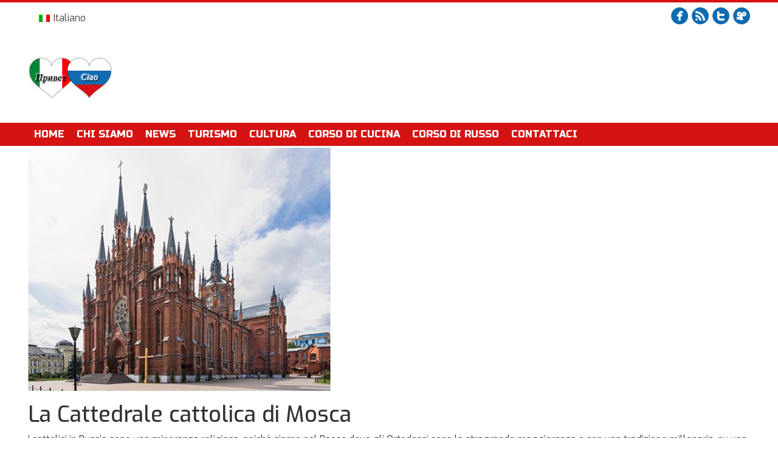

--- FILE ---
content_type: text/html; charset=UTF-8
request_url: https://www.ciaoitaliarussia.it/la-cattedrale-cattolica-di-mosca/
body_size: 12881
content:
<!doctype html>
<!--[if lt IE 7]> <html class="no-js ie6 oldie" lang="it-IT"> <![endif]-->
<!--[if IE 7]>    <html class="no-js ie7 oldie" lang="it-IT"> <![endif]-->
<!--[if IE 8]>    <html class="no-js ie8 oldie" lang="it-IT"> <![endif]-->
<!--[if gt IE 8]><!--> <html lang="it-IT"> <!--<![endif]-->
<head>
	<link rel="shortcut" href="https://www.ciaoitaliarussia.it/wp-content/uploads/2016/12/logoico.jpg" type="image/x-icon" />
<link rel="shortcut icon" href="https://www.ciaoitaliarussia.it/wp-content/uploads/2016/12/logoico.jpg" type="image/x-icon" />
	<meta http-equiv="X-UA-Compatible" content="IE=edge,chrome=1">
	<meta charset="UTF-8" />
	<meta name="viewport" content="width=device-width, minimum-scale=1.0, initial-scale=1.0, maximum-scale=4.0, user-scalable=yes" />	<link rel="alternate" type="application/rss+xml" title="Ciao Italia Russia RSS2 Feed" href="https://www.ciaoitaliarussia.it/feed/" />
	<link rel="pingback" href="https://www.ciaoitaliarussia.it/xmlrpc.php" />
	<title>La Cattedrale cattolica di Mosca - Ciao Italia Russia</title>
		<link rel="alternate" hreflang="it-it" href="https://www.ciaoitaliarussia.it/la-cattedrale-cattolica-di-mosca/" />

<!-- This site is optimized with the Yoast SEO plugin v13.0 - https://yoast.com/wordpress/plugins/seo/ -->
<meta name="description" content="La Cattedrale cattolica di Mosca, Chiese di Mosca, Itinerari di Mosca"/>
<meta name="robots" content="max-snippet:-1, max-image-preview:large, max-video-preview:-1"/>
<link rel="canonical" href="https://www.ciaoitaliarussia.it/la-cattedrale-cattolica-di-mosca/" />
<meta property="og:locale" content="it_IT" />
<meta property="og:type" content="article" />
<meta property="og:title" content="La Cattedrale cattolica di Mosca - Ciao Italia Russia" />
<meta property="og:description" content="La Cattedrale cattolica di Mosca, Chiese di Mosca, Itinerari di Mosca" />
<meta property="og:url" content="https://www.ciaoitaliarussia.it/la-cattedrale-cattolica-di-mosca/" />
<meta property="og:site_name" content="Ciao Italia Russia" />
<meta property="article:tag" content="Chiese di Mosca" />
<meta property="article:tag" content="Itinerari di Mosca" />
<meta property="article:tag" content="La Cattedrale cattolica di Mosca" />
<meta property="article:section" content="Turismo" />
<meta property="article:published_time" content="2021-04-11T15:03:58+00:00" />
<meta property="og:image" content="https://www.ciaoitaliarussia.it/wp-content/uploads/2021/04/Cat-Cat-Mosca-P.jpg" />
<meta property="og:image:secure_url" content="https://www.ciaoitaliarussia.it/wp-content/uploads/2021/04/Cat-Cat-Mosca-P.jpg" />
<meta property="og:image:width" content="500" />
<meta property="og:image:height" content="432" />
<meta name="twitter:card" content="summary" />
<meta name="twitter:description" content="La Cattedrale cattolica di Mosca, Chiese di Mosca, Itinerari di Mosca" />
<meta name="twitter:title" content="La Cattedrale cattolica di Mosca - Ciao Italia Russia" />
<meta name="twitter:image" content="https://www.ciaoitaliarussia.it/wp-content/uploads/2021/04/Cat-Cat-Mosca-P.jpg" />
<script type='application/ld+json' class='yoast-schema-graph yoast-schema-graph--main'>{"@context":"https://schema.org","@graph":[{"@type":"WebSite","@id":"https://www.ciaoitaliarussia.it/#website","url":"https://www.ciaoitaliarussia.it/","name":"Ciao Italia Russia","description":"News","potentialAction":{"@type":"SearchAction","target":"https://www.ciaoitaliarussia.it/?s={search_term_string}","query-input":"required name=search_term_string"}},{"@type":"ImageObject","@id":"https://www.ciaoitaliarussia.it/la-cattedrale-cattolica-di-mosca/#primaryimage","url":"https://www.ciaoitaliarussia.it/wp-content/uploads/2021/04/Cat-Cat-Mosca-P.jpg","width":500,"height":432},{"@type":"WebPage","@id":"https://www.ciaoitaliarussia.it/la-cattedrale-cattolica-di-mosca/#webpage","url":"https://www.ciaoitaliarussia.it/la-cattedrale-cattolica-di-mosca/","inLanguage":"it-IT","name":"La Cattedrale cattolica di Mosca - Ciao Italia Russia","isPartOf":{"@id":"https://www.ciaoitaliarussia.it/#website"},"primaryImageOfPage":{"@id":"https://www.ciaoitaliarussia.it/la-cattedrale-cattolica-di-mosca/#primaryimage"},"datePublished":"2021-04-11T15:03:58+00:00","dateModified":"2021-04-11T15:03:58+00:00","author":{"@id":"https://www.ciaoitaliarussia.it/#/schema/person/eac3055d640916347be5cd1d6838e7b0"},"description":"La Cattedrale cattolica di Mosca, Chiese di Mosca, Itinerari di Mosca"},{"@type":["Person"],"@id":"https://www.ciaoitaliarussia.it/#/schema/person/eac3055d640916347be5cd1d6838e7b0","name":"Tatiana Perova","image":{"@type":"ImageObject","@id":"https://www.ciaoitaliarussia.it/#authorlogo","url":"https://secure.gravatar.com/avatar/a46600e319aa501adb38b18bac63c61e?s=96&d=mm&r=g","caption":"Tatiana Perova"},"sameAs":[]}]}</script>
<!-- / Yoast SEO plugin. -->

<link rel='dns-prefetch' href='//static.addtoany.com' />
<link rel='dns-prefetch' href='//fonts.googleapis.com' />
<link rel='dns-prefetch' href='//s.w.org' />
<link rel="alternate" type="application/rss+xml" title="Ciao Italia Russia &raquo; La Cattedrale cattolica di Mosca Feed dei commenti" href="https://www.ciaoitaliarussia.it/la-cattedrale-cattolica-di-mosca/feed/" />
		<!-- This site uses the Google Analytics by ExactMetrics plugin v7.10.1 - Using Analytics tracking - https://www.exactmetrics.com/ -->
							<script
				src="//www.googletagmanager.com/gtag/js?id=UA-232008-41"  data-cfasync="false" data-wpfc-render="false" type="text/javascript" async></script>
			<script data-cfasync="false" data-wpfc-render="false" type="text/javascript">
				var em_version = '7.10.1';
				var em_track_user = true;
				var em_no_track_reason = '';
				
								var disableStrs = [
															'ga-disable-UA-232008-41',
									];

				/* Function to detect opted out users */
				function __gtagTrackerIsOptedOut() {
					for (var index = 0; index < disableStrs.length; index++) {
						if (document.cookie.indexOf(disableStrs[index] + '=true') > -1) {
							return true;
						}
					}

					return false;
				}

				/* Disable tracking if the opt-out cookie exists. */
				if (__gtagTrackerIsOptedOut()) {
					for (var index = 0; index < disableStrs.length; index++) {
						window[disableStrs[index]] = true;
					}
				}

				/* Opt-out function */
				function __gtagTrackerOptout() {
					for (var index = 0; index < disableStrs.length; index++) {
						document.cookie = disableStrs[index] + '=true; expires=Thu, 31 Dec 2099 23:59:59 UTC; path=/';
						window[disableStrs[index]] = true;
					}
				}

				if ('undefined' === typeof gaOptout) {
					function gaOptout() {
						__gtagTrackerOptout();
					}
				}
								window.dataLayer = window.dataLayer || [];

				window.ExactMetricsDualTracker = {
					helpers: {},
					trackers: {},
				};
				if (em_track_user) {
					function __gtagDataLayer() {
						dataLayer.push(arguments);
					}

					function __gtagTracker(type, name, parameters) {
						if (!parameters) {
							parameters = {};
						}

						if (parameters.send_to) {
							__gtagDataLayer.apply(null, arguments);
							return;
						}

						if (type === 'event') {
							
														parameters.send_to = exactmetrics_frontend.ua;
							__gtagDataLayer(type, name, parameters);
													} else {
							__gtagDataLayer.apply(null, arguments);
						}
					}

					__gtagTracker('js', new Date());
					__gtagTracker('set', {
						'developer_id.dNDMyYj': true,
											});
															__gtagTracker('config', 'UA-232008-41', {"forceSSL":"true"} );
										window.gtag = __gtagTracker;										(function () {
						/* https://developers.google.com/analytics/devguides/collection/analyticsjs/ */
						/* ga and __gaTracker compatibility shim. */
						var noopfn = function () {
							return null;
						};
						var newtracker = function () {
							return new Tracker();
						};
						var Tracker = function () {
							return null;
						};
						var p = Tracker.prototype;
						p.get = noopfn;
						p.set = noopfn;
						p.send = function () {
							var args = Array.prototype.slice.call(arguments);
							args.unshift('send');
							__gaTracker.apply(null, args);
						};
						var __gaTracker = function () {
							var len = arguments.length;
							if (len === 0) {
								return;
							}
							var f = arguments[len - 1];
							if (typeof f !== 'object' || f === null || typeof f.hitCallback !== 'function') {
								if ('send' === arguments[0]) {
									var hitConverted, hitObject = false, action;
									if ('event' === arguments[1]) {
										if ('undefined' !== typeof arguments[3]) {
											hitObject = {
												'eventAction': arguments[3],
												'eventCategory': arguments[2],
												'eventLabel': arguments[4],
												'value': arguments[5] ? arguments[5] : 1,
											}
										}
									}
									if ('pageview' === arguments[1]) {
										if ('undefined' !== typeof arguments[2]) {
											hitObject = {
												'eventAction': 'page_view',
												'page_path': arguments[2],
											}
										}
									}
									if (typeof arguments[2] === 'object') {
										hitObject = arguments[2];
									}
									if (typeof arguments[5] === 'object') {
										Object.assign(hitObject, arguments[5]);
									}
									if ('undefined' !== typeof arguments[1].hitType) {
										hitObject = arguments[1];
										if ('pageview' === hitObject.hitType) {
											hitObject.eventAction = 'page_view';
										}
									}
									if (hitObject) {
										action = 'timing' === arguments[1].hitType ? 'timing_complete' : hitObject.eventAction;
										hitConverted = mapArgs(hitObject);
										__gtagTracker('event', action, hitConverted);
									}
								}
								return;
							}

							function mapArgs(args) {
								var arg, hit = {};
								var gaMap = {
									'eventCategory': 'event_category',
									'eventAction': 'event_action',
									'eventLabel': 'event_label',
									'eventValue': 'event_value',
									'nonInteraction': 'non_interaction',
									'timingCategory': 'event_category',
									'timingVar': 'name',
									'timingValue': 'value',
									'timingLabel': 'event_label',
									'page': 'page_path',
									'location': 'page_location',
									'title': 'page_title',
								};
								for (arg in args) {
																		if (!(!args.hasOwnProperty(arg) || !gaMap.hasOwnProperty(arg))) {
										hit[gaMap[arg]] = args[arg];
									} else {
										hit[arg] = args[arg];
									}
								}
								return hit;
							}

							try {
								f.hitCallback();
							} catch (ex) {
							}
						};
						__gaTracker.create = newtracker;
						__gaTracker.getByName = newtracker;
						__gaTracker.getAll = function () {
							return [];
						};
						__gaTracker.remove = noopfn;
						__gaTracker.loaded = true;
						window['__gaTracker'] = __gaTracker;
					})();
									} else {
										console.log("");
					(function () {
						function __gtagTracker() {
							return null;
						}

						window['__gtagTracker'] = __gtagTracker;
						window['gtag'] = __gtagTracker;
					})();
									}
			</script>
				<!-- / Google Analytics by ExactMetrics -->
				<script type="text/javascript">
			window._wpemojiSettings = {"baseUrl":"https:\/\/s.w.org\/images\/core\/emoji\/12.0.0-1\/72x72\/","ext":".png","svgUrl":"https:\/\/s.w.org\/images\/core\/emoji\/12.0.0-1\/svg\/","svgExt":".svg","source":{"concatemoji":"https:\/\/www.ciaoitaliarussia.it\/wp-includes\/js\/wp-emoji-release.min.js?ver=67ef6e2d08ce2b1c24f0a97ec986a14b"}};
			!function(e,a,t){var n,r,o,i=a.createElement("canvas"),p=i.getContext&&i.getContext("2d");function s(e,t){var a=String.fromCharCode;p.clearRect(0,0,i.width,i.height),p.fillText(a.apply(this,e),0,0);e=i.toDataURL();return p.clearRect(0,0,i.width,i.height),p.fillText(a.apply(this,t),0,0),e===i.toDataURL()}function c(e){var t=a.createElement("script");t.src=e,t.defer=t.type="text/javascript",a.getElementsByTagName("head")[0].appendChild(t)}for(o=Array("flag","emoji"),t.supports={everything:!0,everythingExceptFlag:!0},r=0;r<o.length;r++)t.supports[o[r]]=function(e){if(!p||!p.fillText)return!1;switch(p.textBaseline="top",p.font="600 32px Arial",e){case"flag":return s([127987,65039,8205,9895,65039],[127987,65039,8203,9895,65039])?!1:!s([55356,56826,55356,56819],[55356,56826,8203,55356,56819])&&!s([55356,57332,56128,56423,56128,56418,56128,56421,56128,56430,56128,56423,56128,56447],[55356,57332,8203,56128,56423,8203,56128,56418,8203,56128,56421,8203,56128,56430,8203,56128,56423,8203,56128,56447]);case"emoji":return!s([55357,56424,55356,57342,8205,55358,56605,8205,55357,56424,55356,57340],[55357,56424,55356,57342,8203,55358,56605,8203,55357,56424,55356,57340])}return!1}(o[r]),t.supports.everything=t.supports.everything&&t.supports[o[r]],"flag"!==o[r]&&(t.supports.everythingExceptFlag=t.supports.everythingExceptFlag&&t.supports[o[r]]);t.supports.everythingExceptFlag=t.supports.everythingExceptFlag&&!t.supports.flag,t.DOMReady=!1,t.readyCallback=function(){t.DOMReady=!0},t.supports.everything||(n=function(){t.readyCallback()},a.addEventListener?(a.addEventListener("DOMContentLoaded",n,!1),e.addEventListener("load",n,!1)):(e.attachEvent("onload",n),a.attachEvent("onreadystatechange",function(){"complete"===a.readyState&&t.readyCallback()})),(n=t.source||{}).concatemoji?c(n.concatemoji):n.wpemoji&&n.twemoji&&(c(n.twemoji),c(n.wpemoji)))}(window,document,window._wpemojiSettings);
		</script>
		<style type="text/css">
img.wp-smiley,
img.emoji {
	display: inline !important;
	border: none !important;
	box-shadow: none !important;
	height: 1em !important;
	width: 1em !important;
	margin: 0 .07em !important;
	vertical-align: -0.1em !important;
	background: none !important;
	padding: 0 !important;
}
</style>
	<link rel='stylesheet' id='layerslider-css'  href='https://www.ciaoitaliarussia.it/wp-content/plugins/LayerSlider/assets/static/layerslider/css/layerslider.css?ver=6.11.5' type='text/css' media='all' />
<link rel='stylesheet' id='ls-google-fonts-css'  href='https://fonts.googleapis.com/css?family=Lato:100,300,regular,700,900%7COpen+Sans:300%7CIndie+Flower:regular%7COswald:300,regular,700&#038;subset=latin%2Clatin-ext' type='text/css' media='all' />
<link rel='stylesheet' id='wp-block-library-css'  href='https://www.ciaoitaliarussia.it/wp-includes/css/dist/block-library/style.min.css?ver=67ef6e2d08ce2b1c24f0a97ec986a14b' type='text/css' media='all' />
<link rel='stylesheet' id='wpml-legacy-horizontal-list-0-css'  href='//www.ciaoitaliarussia.it/wp-content/plugins/sitepress-multilingual-cms/templates/language-switchers/legacy-list-horizontal/style.css?ver=1' type='text/css' media='all' />
<style id='wpml-legacy-horizontal-list-0-inline-css' type='text/css'>
.wpml-ls-sidebars-ultimatum-{background-color:#ffffff;}.wpml-ls-sidebars-ultimatum-, .wpml-ls-sidebars-ultimatum- .wpml-ls-sub-menu, .wpml-ls-sidebars-ultimatum- a {border-color:#cdcdcd;}.wpml-ls-sidebars-ultimatum- a {color:#444444;background-color:#ffffff;}.wpml-ls-sidebars-ultimatum- a:hover,.wpml-ls-sidebars-ultimatum- a:focus {color:#000000;background-color:#eeeeee;}.wpml-ls-sidebars-ultimatum- .wpml-ls-current-language>a {color:#444444;background-color:#ffffff;}.wpml-ls-sidebars-ultimatum- .wpml-ls-current-language:hover>a, .wpml-ls-sidebars-ultimatum- .wpml-ls-current-language>a:focus {color:#000000;background-color:#eeeeee;}
.wpml-ls-statics-footer{background-color:#eeeeee;}.wpml-ls-statics-footer, .wpml-ls-statics-footer .wpml-ls-sub-menu, .wpml-ls-statics-footer a {border-color:#cdcdcd;}.wpml-ls-statics-footer a {color:#444444;background-color:#ffffff;}.wpml-ls-statics-footer a:hover,.wpml-ls-statics-footer a:focus {color:#000000;background-color:#eeeeee;}.wpml-ls-statics-footer .wpml-ls-current-language>a {color:#444444;background-color:#ffffff;}.wpml-ls-statics-footer .wpml-ls-current-language:hover>a, .wpml-ls-statics-footer .wpml-ls-current-language>a:focus {color:#000000;background-color:#eeeeee;}
.wpml-ls-statics-shortcode_actions a {color:#444444;background-color:#ffffff;}.wpml-ls-statics-shortcode_actions a:hover,.wpml-ls-statics-shortcode_actions a:focus {color:#000000;background-color:#eeeeee;}.wpml-ls-statics-shortcode_actions .wpml-ls-current-language>a {color:#444444;background-color:#ffffff;}.wpml-ls-statics-shortcode_actions .wpml-ls-current-language:hover>a, .wpml-ls-statics-shortcode_actions .wpml-ls-current-language>a:focus {color:#000000;background-color:#eeeeee;}
</style>
<link rel='stylesheet' id='theme-global-css'  href='https://www.ciaoitaliarussia.it/wp-content/themes/ultimatum/assets/css/theme.global.css?ver=67ef6e2d08ce2b1c24f0a97ec986a14b' type='text/css' media='all' />
<link rel='stylesheet' id='font-awesome-css'  href='https://www.ciaoitaliarussia.it/wp-content/themes/ultimatum/assets/css/font-awesome.min.css?ver=67ef6e2d08ce2b1c24f0a97ec986a14b' type='text/css' media='all' />
<link rel='stylesheet' id='ult_core_template_1-css'  href='https://www.ciaoitaliarussia.it/wp-content/uploads/ultimatum/template_1.css?ver=67ef6e2d08ce2b1c24f0a97ec986a14b' type='text/css' media='all' />
<link rel='stylesheet' id='ult_core_layout_2-css'  href='https://www.ciaoitaliarussia.it/wp-content/uploads/ultimatum/layout_2.css?ver=67ef6e2d08ce2b1c24f0a97ec986a14b' type='text/css' media='all' />
<link rel='stylesheet' id='addtoany-css'  href='https://www.ciaoitaliarussia.it/wp-content/plugins/add-to-any/addtoany.min.css?ver=1.16' type='text/css' media='all' />
<link rel='stylesheet' id='template_custom_1-css'  href='https://www.ciaoitaliarussia.it/wp-content/uploads/ultimatum/template_custom_1.css?ver=67ef6e2d08ce2b1c24f0a97ec986a14b' type='text/css' media='all' />
<link rel='stylesheet' id='bsf-Defaults-css'  href='https://www.ciaoitaliarussia.it/wp-content/uploads/smile_fonts/Defaults/Defaults.css?ver=3.19.8' type='text/css' media='all' />
<script type='text/javascript' src='https://www.ciaoitaliarussia.it/wp-includes/js/jquery/jquery.js?ver=1.12.4-wp'></script>
<script type='text/javascript' src='https://www.ciaoitaliarussia.it/wp-includes/js/jquery/jquery-migrate.min.js?ver=1.4.1'></script>
<script type='text/javascript' src='https://www.ciaoitaliarussia.it/wp-content/plugins/sitepress-multilingual-cms/res/js/jquery.cookie.js?ver=4.2.7.1'></script>
<script type='text/javascript'>
/* <![CDATA[ */
var wpml_cookies = {"_icl_current_language":{"value":"it","expires":1,"path":"\/"}};
var wpml_cookies = {"_icl_current_language":{"value":"it","expires":1,"path":"\/"}};
/* ]]> */
</script>
<script type='text/javascript' src='https://www.ciaoitaliarussia.it/wp-content/plugins/sitepress-multilingual-cms/res/js/cookies/language-cookie.js?ver=4.2.7.1'></script>
<script type='text/javascript'>
/* <![CDATA[ */
var LS_Meta = {"v":"6.11.5","fixGSAP":"1"};
/* ]]> */
</script>
<script type='text/javascript' src='https://www.ciaoitaliarussia.it/wp-content/plugins/LayerSlider/assets/static/layerslider/js/layerslider.utils.js?ver=6.11.5'></script>
<script type='text/javascript' src='https://www.ciaoitaliarussia.it/wp-content/plugins/LayerSlider/assets/static/layerslider/js/layerslider.kreaturamedia.jquery.js?ver=6.11.5'></script>
<script type='text/javascript' src='https://www.ciaoitaliarussia.it/wp-content/plugins/LayerSlider/assets/static/layerslider/js/layerslider.transitions.js?ver=6.11.5'></script>
<script type='text/javascript' src='https://www.ciaoitaliarussia.it/wp-content/plugins/google-analytics-dashboard-for-wp/assets/js/frontend-gtag.min.js?ver=7.10.1'></script>
<script data-cfasync="false" data-wpfc-render="false" type="text/javascript" id='exactmetrics-frontend-script-js-extra'>/* <![CDATA[ */
var exactmetrics_frontend = {"js_events_tracking":"true","download_extensions":"zip,mp3,mpeg,pdf,docx,pptx,xlsx,rar","inbound_paths":"[{\"path\":\"\\\/go\\\/\",\"label\":\"affiliate\"},{\"path\":\"\\\/recommend\\\/\",\"label\":\"affiliate\"}]","home_url":"https:\/\/www.ciaoitaliarussia.it","hash_tracking":"false","ua":"UA-232008-41","v4_id":""};/* ]]> */
</script>
<script type='text/javascript'>
window.a2a_config=window.a2a_config||{};a2a_config.callbacks=[];a2a_config.overlays=[];a2a_config.templates={};a2a_localize = {
	Share: "Condividi",
	Save: "Salva",
	Subscribe: "Abbonati",
	Email: "Email",
	Bookmark: "Segnalibro",
	ShowAll: "espandi",
	ShowLess: "comprimi",
	FindServices: "Trova servizi",
	FindAnyServiceToAddTo: "Trova subito un servizio da aggiungere",
	PoweredBy: "Powered by",
	ShareViaEmail: "Condividi via email",
	SubscribeViaEmail: "Iscriviti via email",
	BookmarkInYourBrowser: "Aggiungi ai segnalibri",
	BookmarkInstructions: "Premi Ctrl+D o \u2318+D per mettere questa pagina nei preferiti",
	AddToYourFavorites: "Aggiungi ai favoriti",
	SendFromWebOrProgram: "Invia da qualsiasi indirizzo email o programma di posta elettronica",
	EmailProgram: "Programma di posta elettronica",
	More: "Di più&#8230;",
	ThanksForSharing: "Grazie per la condivisione!",
	ThanksForFollowing: "Thanks for following!"
};
</script>
<script type='text/javascript' defer src='https://static.addtoany.com/menu/page.js'></script>
<script type='text/javascript' defer src='https://www.ciaoitaliarussia.it/wp-content/plugins/add-to-any/addtoany.min.js?ver=1.1'></script>
<meta name="generator" content="Powered by LayerSlider 6.11.5 - Multi-Purpose, Responsive, Parallax, Mobile-Friendly Slider Plugin for WordPress." />
<!-- LayerSlider updates and docs at: https://layerslider.kreaturamedia.com -->
<link rel='https://api.w.org/' href='https://www.ciaoitaliarussia.it/wp-json/' />
<link rel="EditURI" type="application/rsd+xml" title="RSD" href="https://www.ciaoitaliarussia.it/xmlrpc.php?rsd" />
<link rel="wlwmanifest" type="application/wlwmanifest+xml" href="https://www.ciaoitaliarussia.it/wp-includes/wlwmanifest.xml" /> 

<link rel='shortlink' href='https://www.ciaoitaliarussia.it/?p=6234' />
<link rel="alternate" type="application/json+oembed" href="https://www.ciaoitaliarussia.it/wp-json/oembed/1.0/embed?url=https%3A%2F%2Fwww.ciaoitaliarussia.it%2Fla-cattedrale-cattolica-di-mosca%2F" />
<link rel="alternate" type="text/xml+oembed" href="https://www.ciaoitaliarussia.it/wp-json/oembed/1.0/embed?url=https%3A%2F%2Fwww.ciaoitaliarussia.it%2Fla-cattedrale-cattolica-di-mosca%2F&#038;format=xml" />
<meta name="generator" content="WPML ver:4.2.7.1 stt:27,47;" />
<meta name="generator" content="Powered by WPBakery Page Builder - drag and drop page builder for WordPress."/>
<noscript><style> .wpb_animate_when_almost_visible { opacity: 1; }</style></noscript>	<meta name="yandex-verification" content="c1b5426d73562b68" />
	<script type="text/javascript">
//<![CDATA[
var pptheme = 'facebook';
//]]>
</script>	 
</head>
<body class="post-template-default single single-post postid-6234 single-format-standard wpb-js-composer js-comp-ver-6.5.0 vc_responsive  ut-tbs3-default ut-layout-full-width-layout">
<div class="clear"></div>
<header class="headwrapper">
<div class="ult-wrapper wrapper " id="wrapper-13">

<div class="ult-container  container " id="container-13">
<div class="row">
		<div class="ult-column col-md-6 " id="col-13-1">
			<div class="colwrapper"><div class="widget widget_text inner-container">			<div class="textwidget">
<div class="lang_sel_list_horizontal wpml-ls-statics-shortcode_actions wpml-ls wpml-ls-legacy-list-horizontal" id="lang_sel_list">
	<ul><li class="icl-it wpml-ls-slot-shortcode_actions wpml-ls-item wpml-ls-item-it wpml-ls-current-language wpml-ls-first-item wpml-ls-last-item wpml-ls-item-legacy-list-horizontal">
				<a href="https://www.ciaoitaliarussia.it/la-cattedrale-cattolica-di-mosca/" class="wpml-ls-link"><img class="wpml-ls-flag iclflag" src="https://www.ciaoitaliarussia.it/wp-content/plugins/sitepress-multilingual-cms/res/flags/it.png" alt="it" title="Italiano"><span class="wpml-ls-native icl_lang_sel_native">Italiano</span></a>
			</li></ul>
</div></div>
		</div></div>
		</div>
		<div class="ult-column col-md-6 " id="col-13-2">
			<div class="colwrapper"><div class="widget widget_ultimatumsocial inner-container">		<div class="ult_social" style="text-align: right">
			<a href="https://www.facebook.com/Ciao-Italia-Russia-2017167408514107/" target="_blank" style="font-size:34px;line-height:34px"><i class="social-icon-circle-facebook"></i></a><a href="https://www.ciaoitaliarussia.it/feed/" target="_blank" style="font-size:34px;line-height:34px"><i class="social-icon-circle-rss"></i></a><a href="#" target="_blank" style="font-size:34px;line-height:34px"><i class="social-icon-circle-twitter"></i></a><a href="#" target="_blank" style="font-size:34px;line-height:34px"><i class="social-icon-circle-viddler"></i></a>		</div>
		</div></div>
		</div>
		</div></div>
</div>
<div class="ult-wrapper wrapper " id="wrapper-8">

<div class="ult-container  container " id="container-8">
<div class="row">
		<div class="ult-column col-md-9 " id="col-8-1">
			<div class="colwrapper"><div class="widget widget_ultimatumimage inner-container"><a href="https://www.ciaoitaliarussia.it/" target="_self"><img src="https://www.ciaoitaliarussia.it/wp-content/uploads/2016/12/logoico.jpg" class="img-responsive" alt="Ciao Italia Russia"/></a></div></div>
		</div>
		<div class="ult-column col-md-3 " id="col-8-2">
			<div class="colwrapper">&nbsp;</div>
		</div>
		</div></div>
</div>
<div class="ult-wrapper wrapper " id="wrapper-11">

<div class="ult-container  container " id="container-11">
<div class="row">
		<div class="ult-column col-md-12 " id="col-11-1">
			<div class="colwrapper"><div class="widget widget_ultimatummenu inner-container"><div class="ultimatum-menu-container" data-menureplacer="700"><div class="ultimatum-regular-menu"><script type="text/javascript">
	//<![CDATA[
	jQuery(document).ready(function($) {
				ddsmoothmenu.init({
			mainmenuid: "ultimatummenu-2-item",
			orientation: 'h',
			classname: 'ddsmoothmenuh',
			contentsource: "markup"
		})
	});
	//]]>
</script>
<style>.ddsmoothmenuh ul {float: left;}</style>
<div class="ultimatum-nav">
<div class=" ddsmoothmenuh" id="ultimatummenu-2-item">
	<ul id="menu-mainmenuita" class="menu"><li id="menu-item-19" class="menu-item menu-item-type-post_type menu-item-object-page menu-item-home menu-item-19"><a href="https://www.ciaoitaliarussia.it/">Home</a></li>
<li id="menu-item-18" class="menu-item menu-item-type-post_type menu-item-object-page menu-item-18"><a href="https://www.ciaoitaliarussia.it/chi-siamo/">Chi siamo</a></li>
<li id="menu-item-32" class="menu-item menu-item-type-post_type menu-item-object-page menu-item-32"><a href="https://www.ciaoitaliarussia.it/news/">News</a></li>
<li id="menu-item-221" class="menu-item menu-item-type-post_type menu-item-object-page menu-item-has-children menu-item-221"><a href="https://www.ciaoitaliarussia.it/turismo/">Turismo</a>
<ul class="sub-menu">
	<li id="menu-item-139" class="menu-item menu-item-type-post_type menu-item-object-page menu-item-139"><a href="https://www.ciaoitaliarussia.it/consigli-utili/">Consigli utili</a></li>
	<li id="menu-item-21" class="menu-item menu-item-type-post_type menu-item-object-page menu-item-21"><a href="https://www.ciaoitaliarussia.it/regione-yaroslavl/">Regione Yaroslavl</a></li>
	<li id="menu-item-116" class="menu-item menu-item-type-post_type menu-item-object-page menu-item-116"><a href="https://www.ciaoitaliarussia.it/regione-kostroma/">Regione Kostroma</a></li>
	<li id="menu-item-117" class="menu-item menu-item-type-post_type menu-item-object-page menu-item-117"><a href="https://www.ciaoitaliarussia.it/regione-mosca/">Regione Mosca</a></li>
	<li id="menu-item-983" class="menu-item menu-item-type-post_type menu-item-object-page menu-item-983"><a href="https://www.ciaoitaliarussia.it/regione-di-vladimir/">Regione di Vladimir</a></li>
	<li id="menu-item-1996" class="menu-item menu-item-type-post_type menu-item-object-page menu-item-1996"><a href="https://www.ciaoitaliarussia.it/regione-san-pietroburgo/">Regione San Pietroburgo</a></li>
	<li id="menu-item-2195" class="menu-item menu-item-type-post_type menu-item-object-page menu-item-2195"><a href="https://www.ciaoitaliarussia.it/regione-kaliningrad/">Regione Kaliningrad</a></li>
	<li id="menu-item-2334" class="menu-item menu-item-type-post_type menu-item-object-page menu-item-2334"><a href="https://www.ciaoitaliarussia.it/regione-di-volgograd/">Regione di Volgograd</a></li>
	<li id="menu-item-1254" class="menu-item menu-item-type-post_type menu-item-object-page menu-item-1254"><a href="https://www.ciaoitaliarussia.it/tatarstan/">Tatarstan</a></li>
	<li id="menu-item-3140" class="menu-item menu-item-type-post_type menu-item-object-page menu-item-3140"><a href="https://www.ciaoitaliarussia.it/repubblica-della-carelia/">Carelia</a></li>
</ul>
</li>
<li id="menu-item-95" class="menu-item menu-item-type-post_type menu-item-object-page menu-item-has-children menu-item-95"><a href="https://www.ciaoitaliarussia.it/cultura/">Cultura</a>
<ul class="sub-menu">
	<li id="menu-item-668" class="menu-item menu-item-type-post_type menu-item-object-page menu-item-668"><a href="https://www.ciaoitaliarussia.it/cultura/artigianato/">Artigianato</a></li>
	<li id="menu-item-669" class="menu-item menu-item-type-post_type menu-item-object-page menu-item-669"><a href="https://www.ciaoitaliarussia.it/cultura/eventi/">Eventi</a></li>
	<li id="menu-item-670" class="menu-item menu-item-type-post_type menu-item-object-page menu-item-670"><a href="https://www.ciaoitaliarussia.it/cultura/musei/">Musei</a></li>
</ul>
</li>
<li id="menu-item-28" class="menu-item menu-item-type-post_type menu-item-object-page menu-item-has-children menu-item-28"><a href="https://www.ciaoitaliarussia.it/corso-di-cucina-russa/">Corso di Cucina</a>
<ul class="sub-menu">
	<li id="menu-item-356" class="menu-item menu-item-type-post_type menu-item-object-page menu-item-356"><a href="https://www.ciaoitaliarussia.it/corso-di-cucina-russa/antipasti/">Antipasti</a></li>
	<li id="menu-item-359" class="menu-item menu-item-type-post_type menu-item-object-page menu-item-359"><a href="https://www.ciaoitaliarussia.it/corso-di-cucina-russa/primi/">Primi</a></li>
	<li id="menu-item-360" class="menu-item menu-item-type-post_type menu-item-object-page menu-item-360"><a href="https://www.ciaoitaliarussia.it/corso-di-cucina-russa/secondi/">Secondi</a></li>
	<li id="menu-item-358" class="menu-item menu-item-type-post_type menu-item-object-page menu-item-358"><a href="https://www.ciaoitaliarussia.it/corso-di-cucina-russa/dolci/">Dolci</a></li>
	<li id="menu-item-2595" class="menu-item menu-item-type-post_type menu-item-object-page menu-item-2595"><a href="https://www.ciaoitaliarussia.it/corso-di-cucina-russa/vino/">Vino &#038; Liquori</a></li>
	<li id="menu-item-357" class="menu-item menu-item-type-post_type menu-item-object-page menu-item-357"><a href="https://www.ciaoitaliarussia.it/corso-di-cucina-russa/decorazioni/">Decorazioni</a></li>
</ul>
</li>
<li id="menu-item-58" class="menu-item menu-item-type-post_type menu-item-object-page menu-item-has-children menu-item-58"><a href="https://www.ciaoitaliarussia.it/corso-di-russo/">Corso di Russo</a>
<ul class="sub-menu">
	<li id="menu-item-4854" class="menu-item menu-item-type-post_type menu-item-object-page menu-item-4854"><a href="https://www.ciaoitaliarussia.it/corso-di-russo/corso-di-russo-online/">Corso di Russo Online</a></li>
</ul>
</li>
<li id="menu-item-29" class="menu-item menu-item-type-post_type menu-item-object-page menu-item-29"><a href="https://www.ciaoitaliarussia.it/contattaci/">Contattaci</a></li>
</ul></div>
</div>
</div><style>
    #ultimatummenu-2-responsive-menu .slicknav_btn {float:left}
</style>
<div style="display:none">
    <ul id="ultimatummenu-2-resonsive" class="menu"><li class="menu-item menu-item-type-post_type menu-item-object-page menu-item-home menu-item-19"><a href="https://www.ciaoitaliarussia.it/">Home</a></li>
<li class="menu-item menu-item-type-post_type menu-item-object-page menu-item-18"><a href="https://www.ciaoitaliarussia.it/chi-siamo/">Chi siamo</a></li>
<li class="menu-item menu-item-type-post_type menu-item-object-page menu-item-32"><a href="https://www.ciaoitaliarussia.it/news/">News</a></li>
<li class="menu-item menu-item-type-post_type menu-item-object-page menu-item-has-children menu-item-221"><a href="https://www.ciaoitaliarussia.it/turismo/">Turismo</a>
<ul class="sub-menu">
	<li class="menu-item menu-item-type-post_type menu-item-object-page menu-item-139"><a href="https://www.ciaoitaliarussia.it/consigli-utili/">Consigli utili</a></li>
	<li class="menu-item menu-item-type-post_type menu-item-object-page menu-item-21"><a href="https://www.ciaoitaliarussia.it/regione-yaroslavl/">Regione Yaroslavl</a></li>
	<li class="menu-item menu-item-type-post_type menu-item-object-page menu-item-116"><a href="https://www.ciaoitaliarussia.it/regione-kostroma/">Regione Kostroma</a></li>
	<li class="menu-item menu-item-type-post_type menu-item-object-page menu-item-117"><a href="https://www.ciaoitaliarussia.it/regione-mosca/">Regione Mosca</a></li>
	<li class="menu-item menu-item-type-post_type menu-item-object-page menu-item-983"><a href="https://www.ciaoitaliarussia.it/regione-di-vladimir/">Regione di Vladimir</a></li>
	<li class="menu-item menu-item-type-post_type menu-item-object-page menu-item-1996"><a href="https://www.ciaoitaliarussia.it/regione-san-pietroburgo/">Regione San Pietroburgo</a></li>
	<li class="menu-item menu-item-type-post_type menu-item-object-page menu-item-2195"><a href="https://www.ciaoitaliarussia.it/regione-kaliningrad/">Regione Kaliningrad</a></li>
	<li class="menu-item menu-item-type-post_type menu-item-object-page menu-item-2334"><a href="https://www.ciaoitaliarussia.it/regione-di-volgograd/">Regione di Volgograd</a></li>
	<li class="menu-item menu-item-type-post_type menu-item-object-page menu-item-1254"><a href="https://www.ciaoitaliarussia.it/tatarstan/">Tatarstan</a></li>
	<li class="menu-item menu-item-type-post_type menu-item-object-page menu-item-3140"><a href="https://www.ciaoitaliarussia.it/repubblica-della-carelia/">Carelia</a></li>
</ul>
</li>
<li class="menu-item menu-item-type-post_type menu-item-object-page menu-item-has-children menu-item-95"><a href="https://www.ciaoitaliarussia.it/cultura/">Cultura</a>
<ul class="sub-menu">
	<li class="menu-item menu-item-type-post_type menu-item-object-page menu-item-668"><a href="https://www.ciaoitaliarussia.it/cultura/artigianato/">Artigianato</a></li>
	<li class="menu-item menu-item-type-post_type menu-item-object-page menu-item-669"><a href="https://www.ciaoitaliarussia.it/cultura/eventi/">Eventi</a></li>
	<li class="menu-item menu-item-type-post_type menu-item-object-page menu-item-670"><a href="https://www.ciaoitaliarussia.it/cultura/musei/">Musei</a></li>
</ul>
</li>
<li class="menu-item menu-item-type-post_type menu-item-object-page menu-item-has-children menu-item-28"><a href="https://www.ciaoitaliarussia.it/corso-di-cucina-russa/">Corso di Cucina</a>
<ul class="sub-menu">
	<li class="menu-item menu-item-type-post_type menu-item-object-page menu-item-356"><a href="https://www.ciaoitaliarussia.it/corso-di-cucina-russa/antipasti/">Antipasti</a></li>
	<li class="menu-item menu-item-type-post_type menu-item-object-page menu-item-359"><a href="https://www.ciaoitaliarussia.it/corso-di-cucina-russa/primi/">Primi</a></li>
	<li class="menu-item menu-item-type-post_type menu-item-object-page menu-item-360"><a href="https://www.ciaoitaliarussia.it/corso-di-cucina-russa/secondi/">Secondi</a></li>
	<li class="menu-item menu-item-type-post_type menu-item-object-page menu-item-358"><a href="https://www.ciaoitaliarussia.it/corso-di-cucina-russa/dolci/">Dolci</a></li>
	<li class="menu-item menu-item-type-post_type menu-item-object-page menu-item-2595"><a href="https://www.ciaoitaliarussia.it/corso-di-cucina-russa/vino/">Vino &#038; Liquori</a></li>
	<li class="menu-item menu-item-type-post_type menu-item-object-page menu-item-357"><a href="https://www.ciaoitaliarussia.it/corso-di-cucina-russa/decorazioni/">Decorazioni</a></li>
</ul>
</li>
<li class="menu-item menu-item-type-post_type menu-item-object-page menu-item-has-children menu-item-58"><a href="https://www.ciaoitaliarussia.it/corso-di-russo/">Corso di Russo</a>
<ul class="sub-menu">
	<li class="menu-item menu-item-type-post_type menu-item-object-page menu-item-4854"><a href="https://www.ciaoitaliarussia.it/corso-di-russo/corso-di-russo-online/">Corso di Russo Online</a></li>
</ul>
</li>
<li class="menu-item menu-item-type-post_type menu-item-object-page menu-item-29"><a href="https://www.ciaoitaliarussia.it/contattaci/">Contattaci</a></li>
</ul></div>
<div id="ultimatummenu-2-responsive-menu"  class="ultimatum-responsive-menu"></div>
<script type="text/javascript">
	//<![CDATA[
	jQuery(document).ready(function() {
	    jQuery('#ultimatummenu-2-resonsive').slicknav({
            label:'Menu',
            allowParentLinks: true,            prependTo:'#ultimatummenu-2-responsive-menu'
        });
	});
//]]>
</script></div></div><div class="clearfix"></div></div>
		</div>
		</div></div>
</div>
</header>
<div class="bodywrapper" id="bodywrapper">
<div class="ult-wrapper wrapper " id="wrapper-2">

<div class="ult-container  container " id="container-2">
<div class="row">
		<div class="ult-column col-md-12 " id="col-2-1">
			<div class="colwrapper"><div class="inner-container"> 	<div id="content" role="main">
 	 	 	<article id="post-6234" class="post-6234 post type-post status-publish format-standard has-post-thumbnail hentry category-regione-mosca category-turismo tag-chiese-di-mosca tag-itinerari-di-mosca tag-la-cattedrale-cattolica-di-mosca entry post-inner">

 					<div class="featured-image ">
	        				<img class="img-responsive" src="https://www.ciaoitaliarussia.it/wp-content/uploads/2021/04/Cat-Cat-Mosca-P-500x400.jpg" alt="La Cattedrale cattolica di Mosca" />	        </div> 		<h1 class="entry-title post-header">La Cattedrale cattolica di Mosca</h1> 
 		 
 		 		<div class="entry-content">
 			<p>I cattolici in Russia sono una minoranza religiosa, poichè siamo nel Paese dove gli Ortodossi sono la stragrande maggioranza e con una tradizione millenaria, su una popolazione di 147 milioni, i cattolici sono appena 750 mila. A Mosca con una popolazione di 15 milioni di abitanti i cattolici sono appena 50 mila, le chiese cattoliche sono poche, ma a Mosca ce ne sono tre: la <em><strong>Cattedrale dell&#8217;Immacolata Concezione della Beata Vergine Maria</strong></em>, la <em><strong>Chiesa di San Luigi</strong> </em>(<em>Malaya Lubyanka</em>) e la <em><strong>Chiesa di Sant&#8217;Olga</strong></em> (Lyublino).</p>
<p><img class="size-medium wp-image-6239 alignright" src="https://www.ciaoitaliarussia.it/wp-content/uploads/2021/04/Cat-Cat-Mosca-Altare-maggiore-300x217.jpg" alt="" width="300" height="217" srcset="https://www.ciaoitaliarussia.it/wp-content/uploads/2021/04/Cat-Cat-Mosca-Altare-maggiore-300x217.jpg 300w, https://www.ciaoitaliarussia.it/wp-content/uploads/2021/04/Cat-Cat-Mosca-Altare-maggiore.jpg 648w" sizes="(max-width: 300px) 100vw, 300px" />La <em><strong>Cattedrale dell&#8217;Immacolata Concezione della Beata Vergine Maria</strong></em>, si trova nella parte centrale della città, in <em>via Malaya Gruzinskaya</em> ed è la più grande cattedrale cattolica di tutta la Russia ed è la sede vescovile dell&#8217;arcidiocesi metropolitana della Madre di Dio a Mosca, guidata dall&#8217;Arcivescovo Metropolita Paolo Pezzi.</p>
<p>La costruzione della cattedrale fu proposta alle autorità della Russia zarista nel 1894, la cerimonia della posa della prima pietra ebbe luogo nel 1899, ma i lavori di costruzione furono concretamente avviati nel 1901 e si conclusero nel 1917 poco prima della <em>Rivoluzione d&#8217;Ottobre</em>.</p>
<p>La Cattedrale è composta da tre navate su progetto dell&#8217;architetto di origine polacca <em><strong>Tomasz</strong> <strong>Bohdanowicz-Dworzecki</strong></em> e riflettono tratti stilistici che si rifanno all&#8217;abbazia di <em>Westminster</em> e del <em>Duomo di Milano</em>.</p>
<p>Il sito per la costruzione di via <em>Malaya Gruzinskaya</em>, è stato scelto, perché in quest&#8217;area viveva un gran numero di cattolici polacchi, che avevano lavorato alla costruzione della ferrovia <em>Mosca-Smolensk</em> e  la attedrale è stata costruita, anche grazie ai fondi attivati dalle loro donazioni.</p>
<div id="attachment_6243" style="width: 310px" class="wp-caption alignleft"><img aria-describedby="caption-attachment-6243" class="size-medium wp-image-6243" src="https://www.ciaoitaliarussia.it/wp-content/uploads/2021/04/Cat-Cat-Mosca-Foto-anni-60-300x192.jpg" alt="" width="300" height="192" srcset="https://www.ciaoitaliarussia.it/wp-content/uploads/2021/04/Cat-Cat-Mosca-Foto-anni-60-300x192.jpg 300w, https://www.ciaoitaliarussia.it/wp-content/uploads/2021/04/Cat-Cat-Mosca-Foto-anni-60.jpg 700w" sizes="(max-width: 300px) 100vw, 300px" /><p id="caption-attachment-6243" class="wp-caption-text">Foto anni &#8217;60</p></div>
<p>Nel 1938, con l&#8217;ateismo voluto dall&#8217;Unione Sovietica, la Cattedrale fu chiusa al culto e i sacerdoti furono costretti a ritornare nei loro paesi di origine come toccò a  <em>Monsignor Neveu</em> costretto a partire per la Francia e non ha potuto ottenere un visto del ritorno. Altri sacerdoti subirono situazioni analoghe ai sacerdoti ortodossi fucilati o inviati nei gulag, i beni della chiesa saccheggiati al pari di altri edifici religiosi del Paese.</p>
<p>Durante la seconda guerra mondiale l&#8217;edificio fu danneggiato dai bombardamenti e diverse torri che ornavano l&#8217;edificio sono andate perdute, le autorità sovietiche avevano pensato anche alla demolizione, ma al termine del conflitto si decise di adibirla a magazzino e in seguito divenne un ostello.</p>
<p>Nel 1995 le autorità trasferirono la Cattedrale alla Chiesa cattolica russa ed è stata completamente restaurata.</p>
<p><img class="size-medium wp-image-6241 alignright" src="https://www.ciaoitaliarussia.it/wp-content/uploads/2021/04/Cat-Cat-Mosca-Via-Crucis-300x170.jpg" alt="" width="300" height="170" srcset="https://www.ciaoitaliarussia.it/wp-content/uploads/2021/04/Cat-Cat-Mosca-Via-Crucis-300x170.jpg 300w, https://www.ciaoitaliarussia.it/wp-content/uploads/2021/04/Cat-Cat-Mosca-Via-Crucis.jpg 700w" sizes="(max-width: 300px) 100vw, 300px" />Dopo il restauro, la cattedrale presenta alcune differenze rispetto al suo aspetto originario, sia all&#8217;esterno che all&#8217;interno dove si è perduto l&#8217;altare principale, infatti dalle foto prima del 1938 l’altare della <em>Cattedrale dell&#8217;Immacolata Concezione della Beata Vergine Maria</em>, era una struttura gotica a tre guglie con trono, oggi c&#8217;è un modesto altare in marmo.</p>
<p>Le uniche immagini interessanti presenti sono i 14 mosaici esterni sui lati meridionale e settentrionale della facciata sotto le finestre della Cattedrale che rappresentano le 14 stazioni della Via Crucis.</p>
<p>Da molti anni la cattedrale ospita concerti di organisti nazionali e stranieri, concerti di musica sacra, classica e jazz.</p>
<p><img class="aligncenter wp-image-6237 " src="https://www.ciaoitaliarussia.it/wp-content/uploads/2021/04/Cat-Cat-Mosca-notturno.jpg" alt="" width="661" height="652" srcset="https://www.ciaoitaliarussia.it/wp-content/uploads/2021/04/Cat-Cat-Mosca-notturno.jpg 800w, https://www.ciaoitaliarussia.it/wp-content/uploads/2021/04/Cat-Cat-Mosca-notturno-300x296.jpg 300w, https://www.ciaoitaliarussia.it/wp-content/uploads/2021/04/Cat-Cat-Mosca-notturno-768x757.jpg 768w" sizes="(max-width: 661px) 100vw, 661px" /></p>
<div class="addtoany_share_save_container addtoany_content addtoany_content_bottom"><div class="a2a_kit a2a_kit_size_32 addtoany_list" data-a2a-url="https://www.ciaoitaliarussia.it/la-cattedrale-cattolica-di-mosca/" data-a2a-title="La Cattedrale cattolica di Mosca"><a class="a2a_button_facebook" href="https://www.addtoany.com/add_to/facebook?linkurl=https%3A%2F%2Fwww.ciaoitaliarussia.it%2Fla-cattedrale-cattolica-di-mosca%2F&amp;linkname=La%20Cattedrale%20cattolica%20di%20Mosca" title="Facebook" rel="nofollow noopener" target="_blank"></a><a class="a2a_button_twitter" href="https://www.addtoany.com/add_to/twitter?linkurl=https%3A%2F%2Fwww.ciaoitaliarussia.it%2Fla-cattedrale-cattolica-di-mosca%2F&amp;linkname=La%20Cattedrale%20cattolica%20di%20Mosca" title="Twitter" rel="nofollow noopener" target="_blank"></a><a class="a2a_button_linkedin" href="https://www.addtoany.com/add_to/linkedin?linkurl=https%3A%2F%2Fwww.ciaoitaliarussia.it%2Fla-cattedrale-cattolica-di-mosca%2F&amp;linkname=La%20Cattedrale%20cattolica%20di%20Mosca" title="LinkedIn" rel="nofollow noopener" target="_blank"></a><a class="a2a_button_whatsapp" href="https://www.addtoany.com/add_to/whatsapp?linkurl=https%3A%2F%2Fwww.ciaoitaliarussia.it%2Fla-cattedrale-cattolica-di-mosca%2F&amp;linkname=La%20Cattedrale%20cattolica%20di%20Mosca" title="WhatsApp" rel="nofollow noopener" target="_blank"></a><a class="a2a_button_facebook_messenger" href="https://www.addtoany.com/add_to/facebook_messenger?linkurl=https%3A%2F%2Fwww.ciaoitaliarussia.it%2Fla-cattedrale-cattolica-di-mosca%2F&amp;linkname=La%20Cattedrale%20cattolica%20di%20Mosca" title="Messenger" rel="nofollow noopener" target="_blank"></a><a class="a2a_button_skype" href="https://www.addtoany.com/add_to/skype?linkurl=https%3A%2F%2Fwww.ciaoitaliarussia.it%2Fla-cattedrale-cattolica-di-mosca%2F&amp;linkname=La%20Cattedrale%20cattolica%20di%20Mosca" title="Skype" rel="nofollow noopener" target="_blank"></a><a class="a2a_button_vk" href="https://www.addtoany.com/add_to/vk?linkurl=https%3A%2F%2Fwww.ciaoitaliarussia.it%2Fla-cattedrale-cattolica-di-mosca%2F&amp;linkname=La%20Cattedrale%20cattolica%20di%20Mosca" title="VK" rel="nofollow noopener" target="_blank"></a><a class="a2a_button_mail_ru" href="https://www.addtoany.com/add_to/mail_ru?linkurl=https%3A%2F%2Fwww.ciaoitaliarussia.it%2Fla-cattedrale-cattolica-di-mosca%2F&amp;linkname=La%20Cattedrale%20cattolica%20di%20Mosca" title="Mail.Ru" rel="nofollow noopener" target="_blank"></a><a class="a2a_button_diary_ru" href="https://www.addtoany.com/add_to/diary_ru?linkurl=https%3A%2F%2Fwww.ciaoitaliarussia.it%2Fla-cattedrale-cattolica-di-mosca%2F&amp;linkname=La%20Cattedrale%20cattolica%20di%20Mosca" title="Diary.Ru" rel="nofollow noopener" target="_blank"></a><a class="a2a_button_email" href="https://www.addtoany.com/add_to/email?linkurl=https%3A%2F%2Fwww.ciaoitaliarussia.it%2Fla-cattedrale-cattolica-di-mosca%2F&amp;linkname=La%20Cattedrale%20cattolica%20di%20Mosca" title="Email" rel="nofollow noopener" target="_blank"></a><a class="a2a_dd addtoany_share_save addtoany_share" href="https://www.addtoany.com/share"></a></div></div><!--<rdf:RDF xmlns:rdf="http://www.w3.org/1999/02/22-rdf-syntax-ns#"
			xmlns:dc="http://purl.org/dc/elements/1.1/"
			xmlns:trackback="http://madskills.com/public/xml/rss/module/trackback/">
		<rdf:Description rdf:about="https://www.ciaoitaliarussia.it/la-cattedrale-cattolica-di-mosca/"
    dc:identifier="https://www.ciaoitaliarussia.it/la-cattedrale-cattolica-di-mosca/"
    dc:title="La Cattedrale cattolica di Mosca"
    trackback:ping="https://www.ciaoitaliarussia.it/la-cattedrale-cattolica-di-mosca/trackback/" />
</rdf:RDF>-->
 		</div>
 		 		<div class="clearfix"></div>
 	</article>
 	<div id="comments" class="entry-comments"><h3>Comments</h3><ol class="comment-list">	<li class="comment even thread-even depth-1" id="comment-4152">
	<article class="well comment-container" itemtype="http://schema.org/UserComments" itemprop="comment" itemscope="itemscope">
		
		<header class="comment-header">
			<p class="comment-author" itemtype="http://schema.org/Person" itemscope="itemscope" itemprop="creator">
				<img alt='' src='https://secure.gravatar.com/avatar/dfd1c46879eb29daf7dd8fdf98760fe5?s=64&#038;d=mm&#038;r=g' srcset='https://secure.gravatar.com/avatar/dfd1c46879eb29daf7dd8fdf98760fe5?s=128&#038;d=mm&#038;r=g 2x' class='avatar avatar-64 photo' height='64' width='64' /><span itemprop="name">AVV. MARGHERITA MATRELLA</span>				<span class="comment-meta">
				<time itemprop="commentTime" datetime="2023-07-17T11:52:01+00:00"><a href="https://www.ciaoitaliarussia.it/la-cattedrale-cattolica-di-mosca/#comment-4152" itemprop="url">17 Luglio, 2023 at 11:52 am</a></time>			</span>
		 	</p>
		</header>
		<div class="comment-content" itemprop="commentText">
						<p>STUPENDA LA CATTEDRALE DELLA IMMACOLATA CONCEZIONE A MOSCA. VORREI SAPERE SE VI E&#8217; UN CONVENTO CHE POSSA OSPITARE ,  DONNE CATTOLICHE CHE VOGLIANO TRASFERIRSI A MOSCA, LASCIANDO L&#8217;ITALIA, IN ATTESA DI UNA SISTEMAZIONE DI LAVORO E DI VITA.</p>
		</div>
		<div class="comment-reply"><a rel='nofollow' class='comment-reply-link' href='#comment-4152' data-commentid="4152" data-postid="6234" data-belowelement="comment-4152" data-respondelement="respond" aria-label='Rispondi a AVV. MARGHERITA MATRELLA'>Rispondi</a></div>			</article>
	</li><!-- #comment-## -->
	<li class="comment odd alt thread-odd thread-alt depth-1" id="comment-7155">
	<article class="well comment-container" itemtype="http://schema.org/UserComments" itemprop="comment" itemscope="itemscope">
		
		<header class="comment-header">
			<p class="comment-author" itemtype="http://schema.org/Person" itemscope="itemscope" itemprop="creator">
				<img alt='' src='https://secure.gravatar.com/avatar/b82de680fd4051e8e3a8ce6f448ddf46?s=64&#038;d=mm&#038;r=g' srcset='https://secure.gravatar.com/avatar/b82de680fd4051e8e3a8ce6f448ddf46?s=128&#038;d=mm&#038;r=g 2x' class='avatar avatar-64 photo' height='64' width='64' /><span itemprop="name">Enrico Targa</span>				<span class="comment-meta">
				<time itemprop="commentTime" datetime="2024-12-26T08:22:46+00:00"><a href="https://www.ciaoitaliarussia.it/la-cattedrale-cattolica-di-mosca/#comment-7155" itemprop="url">26 Dicembre, 2024 at 8:22 am</a></time>			</span>
		 	</p>
		</header>
		<div class="comment-content" itemprop="commentText">
						<p>Buongiorno vorrei sapere l&#8217;indirizzo dei negozi ove posso trovare degli articoli religiosi, in particolare la croce di San benedetto. Grazie.</p>
		</div>
		<div class="comment-reply"><a rel='nofollow' class='comment-reply-link' href='#comment-7155' data-commentid="7155" data-postid="6234" data-belowelement="comment-7155" data-respondelement="respond" aria-label='Rispondi a Enrico Targa'>Rispondi</a></div>			</article>
	</li><!-- #comment-## -->
</ol></div>	<div id="respond" class="comment-respond">
		<h3 id="reply-title" class="comment-reply-title">Lascia un commento <small><a rel="nofollow" id="cancel-comment-reply-link" href="/la-cattedrale-cattolica-di-mosca/#respond" style="display:none;">Annulla risposta</a></small></h3><form action="https://www.ciaoitaliarussia.it/wp-comments-post.php" method="post" id="commentform" class="comment-form" novalidate><p class="comment-notes"><span id="email-notes">Il tuo indirizzo email non sarà pubblicato.</span> I campi obbligatori sono contrassegnati <span class="required">*</span></p><p class="comment-form-comment"><label for="comment">Commento</label> <textarea autocomplete="new-password"  id="a4443872d0"  name="a4443872d0"   cols="45" rows="8" maxlength="65525" required="required"></textarea><textarea id="comment" aria-label="hp-comment" aria-hidden="true" name="comment" autocomplete="new-password" style="padding:0 !important;clip:rect(1px, 1px, 1px, 1px) !important;position:absolute !important;white-space:nowrap !important;height:1px !important;width:1px !important;overflow:hidden !important;" tabindex="-1"></textarea><script data-noptimize>document.getElementById("comment").setAttribute( "id", "ad4d061ca2f2d1f1113c33b77fab2f93" );document.getElementById("a4443872d0").setAttribute( "id", "comment" );</script></p><input name="wpml_language_code" type="hidden" value="it" /><p class="comment-form-author"><label for="author">Nome <span class="required">*</span></label> <input id="author" name="author" type="text" value="" size="30" maxlength="245" required='required' /></p>
<p class="comment-form-email"><label for="email">Email <span class="required">*</span></label> <input id="email" name="email" type="email" value="" size="30" maxlength="100" aria-describedby="email-notes" required='required' /></p>
<p class="comment-form-url"><label for="url">Sito web</label> <input id="url" name="url" type="url" value="" size="30" maxlength="200" /></p>
<p class="comment-form-cookies-consent"><input id="wp-comment-cookies-consent" name="wp-comment-cookies-consent" type="checkbox" value="yes" /> <label for="wp-comment-cookies-consent">Salva il mio nome, email e sito web in questo browser per la prossima volta che commento.</label></p>
<p class="form-submit"><input name="submit" type="submit" id="submit" class="submit" value="Pubblica il commento" /> <input type='hidden' name='comment_post_ID' value='6234' id='comment_post_ID' />
<input type='hidden' name='comment_parent' id='comment_parent' value='0' />
</p></form>	</div><!-- #respond -->
	<div class="clearfix"></div><div style="clear:both"></div> 	</div>
 	</div></div>
		</div>
		</div></div>
</div>
</div>
<footer class="footwrapper">
<div class="ult-wrapper wrapper " id="wrapper-4">

<div class="ult-container  container " id="container-4">
<div class="row">
		<div class="ult-column col-md-12 " id="col-4-1">
			<div class="colwrapper"><div class="widget widget_text inner-container">			<div class="textwidget"><div align="center">Sito di proprietà di Tatiana Perova - Tutti i diritti sono riservati
<br/>Sito sviluppato da SUNET Servizi <a href="https://www.sunet.it" target="_blank" title="SUNET Servizi web marketing - Google Partner" rel="noopener noreferrer">web marketing Roma e Google Partner</a></div></div>
		</div></div>
		</div>
		</div></div>
</div>
</footer>

<div class="wpml-ls-statics-footer wpml-ls wpml-ls-legacy-list-horizontal" id="lang_sel_footer">
	<ul><li class="wpml-ls-slot-footer wpml-ls-item wpml-ls-item-it wpml-ls-current-language wpml-ls-first-item wpml-ls-last-item wpml-ls-item-legacy-list-horizontal">
				<a href="https://www.ciaoitaliarussia.it/la-cattedrale-cattolica-di-mosca/" class="wpml-ls-link"><img class="wpml-ls-flag iclflag" src="https://www.ciaoitaliarussia.it/wp-content/plugins/sitepress-multilingual-cms/res/flags/it.png" alt="it" title="Italiano"><span class="wpml-ls-native icl_lang_sel_native">Italiano</span></a>
			</li></ul>
</div><script type='text/javascript' src='https://www.ciaoitaliarussia.it/wp-content/themes/ultimatum/assets/js/theme.global.tbs3.min.js?ver=2'></script>
<script type='text/javascript' src='https://www.ciaoitaliarussia.it/wp-includes/js/wp-embed.min.js?ver=67ef6e2d08ce2b1c24f0a97ec986a14b'></script>
<script type='text/javascript' src='https://www.ciaoitaliarussia.it/wp-content/themes/ultimatum/assets/js/menus/ddsmoothmenu.js?ver=2.38'></script>
<script>
  (function(i,s,o,g,r,a,m){i['GoogleAnalyticsObject']=r;i[r]=i[r]||function(){
  (i[r].q=i[r].q||[]).push(arguments)},i[r].l=1*new Date();a=s.createElement(o),
  m=s.getElementsByTagName(o)[0];a.async=1;a.src=g;m.parentNode.insertBefore(a,m)
  })(window,document,'script','https://www.google-analytics.com/analytics.js','ga');

  ga('create', 'UA-232008-41', 'auto');
  ga('send', 'pageview');

</script>
</body>
</html>


--- FILE ---
content_type: text/css
request_url: https://www.ciaoitaliarussia.it/wp-content/uploads/ultimatum/layout_2.css?ver=67ef6e2d08ce2b1c24f0a97ec986a14b
body_size: -153
content:
#wrapper-3{background-position:left top;background-repeat:repeat;border-top-style:none;border-bottom-style:none;margin-top: 8px;margin-bottom: 8px}#wrapper-7{background-position:left top;background-repeat:repeat;border-top-style:none;border-bottom-style:none;margin-top: 8px;margin-bottom: 8px}#wrapper-8{background-position:left top;background-repeat:repeat;border-top-style:none;border-bottom-style:none;margin-top: 6px;margin-bottom: 8px}#wrapper-10{background-color: #9e241e;background-position:left top;background-repeat:repeat;border-top-style:none;border-bottom-style:none;padding-bottom: 5px}#wrapper-1{background-position:left top;background-repeat:repeat;border-top-width:3px;border-top-color: #9e241e;border-top-style:solid;border-bottom-style:none;padding-top: 3px;padding-bottom: 2px}#wrapper-11{background-color: #d51313;background-position:left top;background-repeat:repeat;border-top-style:none;border-bottom-style:none;margin-bottom: 3px}#wrapper-13{background-position:left top;background-repeat:repeat;border-top-width:4px;border-top-color: #d51313;border-top-style:solid;border-bottom-style:none;padding-top: 4px;padding-bottom: 2px}#wrapper-4{background-position:left top;background-repeat:repeat;border-top-width:1px;border-top-color: #910707;border-top-style:dotted;border-bottom-style:none;margin-top: 80px;padding-top: 50px;padding-bottom: 50px;color: #a3a3a3;font-size: 9px}#wrapper-4 a{color: #1e73be}#wrapper-4 a:hover{color: #dd3333}

--- FILE ---
content_type: text/css
request_url: https://www.ciaoitaliarussia.it/wp-content/uploads/ultimatum/template_custom_1.css?ver=67ef6e2d08ce2b1c24f0a97ec986a14b
body_size: -194
content:
.ult_social  a {
    color: #0E6BB1;
  padding-left:6px;
}

#col-11-1 .nav-holder {
    float: left!important;
}
.widget_icl_lang_sel_widget {
   padding-left:50px;
}